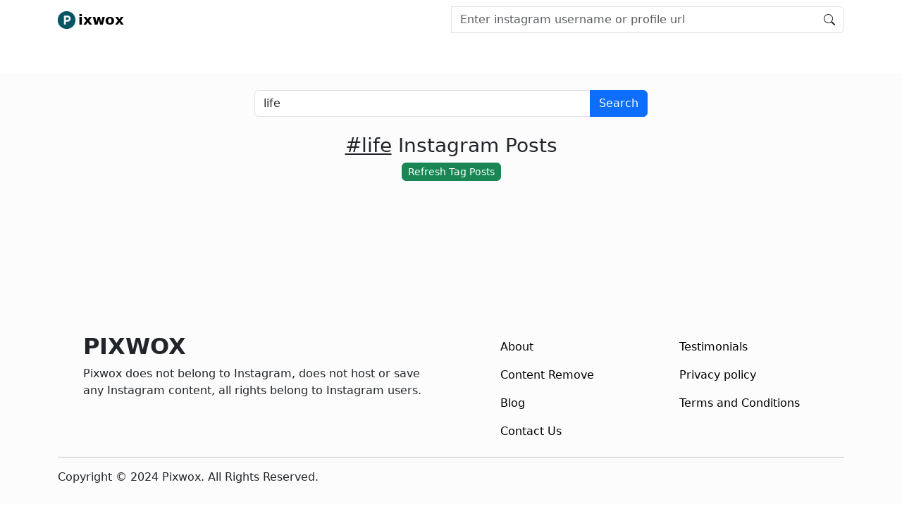

--- FILE ---
content_type: text/html; charset=UTF-8
request_url: https://pixwox.net/tag/life
body_size: 5946
content:
<!DOCTYPE html>
<html lang="en" data-bs-theme="light">

<head>
    <meta charset="utf-8">
    <meta http-equiv="X-UA-Compatible" content="IE=edge">
    <meta name="viewport" content="width=device-width, initial-scale=1, shrink-to-fit=no">
    <title>#life Instagram posts (photos and videos) - Pixwox </title>
    <meta name="description" content="Explore Instagram posts for tag #life - Pixwox ">
    <link rel="canonical" href="https://pixwox.net/tag/life">
    <link rel="preconnect" href="https://fonts.googleapis.com">
    <link rel="preconnect" href="https://fonts.gstatic.com" crossorigin>
    <link rel="preconnect" href="https://www.googletagmanager.com">
<link rel="stylesheet" href="https://cdn.jsdelivr.net/npm/bootstrap-icons@1.11.3/font/bootstrap-icons.css">

    
     <meta name="robots" content="index, follow, max-image-preview:large, max-snippet:-1, max-video-preview:-1">
    <link href="https://cdn.jsdelivr.net/npm/bootstrap@5.3.1/dist/css/bootstrap.min.css" rel="stylesheet" integrity="sha384-4bw+/aepP/YC94hEpVNVgiZdgIC5+VKNBQNGCHeKRQN+PtmoHDEXuppvnDJzQIu9" crossorigin="anonymous">
<link rel="stylesheet" href="https://cdn.jsdelivr.net/npm/bootstrap-icons@1.10.5/font/bootstrap-icons.css">
<link rel="stylesheet" href="https://cdnjs.cloudflare.com/ajax/libs/font-awesome/4.7.0/css/font-awesome.min.css">
<link rel="icon" href="https://pixwox.net/images/icon32x32.png" sizes="32x32">
<link rel="icon" href="https://pixwox.net/images/icon192x192.png" sizes="192x192">
<link rel="apple-touch-icon" href="https://pixwox.net/images/icon.png">
<meta name="msapplication-TileImage" content="https://pixwox.net/images/icon.png">
<meta name="csrf-token" content="MsSVI6kB2GK1FSYUqdUxwh8CPYVs6EoiQMkNuokf">
<meta name="google-site-verification" content="FVGjP4rxuupvOlXOexaoC94Xs4MbY-Ea-Fgi0qTjLBM" />
<!-- Google tag (gtag.js) -->
<script async src="https://www.googletagmanager.com/gtag/js?id=G-7GC41EFBB0"></script>
<script>
  window.dataLayer = window.dataLayer || [];
  function gtag(){dataLayer.push(arguments);}
  gtag('js', new Date());
  gtag('config', 'G-7GC41EFBB0');
</script>    <style>.dropdown-item{border-bottom:1px dashed rgb(216, 214, 214);margin-bottom:2px}.fa{font-size:28px}.bg{background-color:#fcfcfc} #bi{font-size:25px}.atag{color:black}.atag:hover{color:blue}.img-size{min-height:300px;max-height:300px;object-fit:cover}.loader-bg{position:fixed;z-index:2;background:#00000077;width:100%;height:100vh;display:flex;justify-content:center;align-items:center}.loader{width:48px;height:48px;border:3px solid #FFF;border-radius:50%;display:inline-block;position:relative;box-sizing:border-box;animation:rotation 1s linear infinite}.loader::after{content:'';box-sizing:border-box;position:absolute;left:50%;top:50%;transform:translate(-50%, -50%);width:56px;height:56px;border-radius:50%;border:3px solid;border-color:#065464 transparent}.loader-bg-result{position:absolute;z-index:2;background:#00000077;width:100%;height:100vh;display:flex;justify-content:center;align-items:center}.loader-result{width:48px;height:48px;border:3px solid #FFF;border-radius:50%;display:inline-block;position:relative;box-sizing:border-box;animation:rotation 1s linear infinite}.loader-result::after{content:'';box-sizing:border-box;position:absolute;left:50%;top:50%;transform:translate(-50%, -50%);width:56px;height:56px;border-radius:50%;border:3px solid;border-color:#005ede transparent} @keyframes rotation{0%{transform:rotate(0deg)} 100%{transform:rotate(360deg)}}.bi-chevron-right{font-size:12px}.dropdown-item{border-bottom:1px dashed rgb(216, 214, 214);margin-bottom:2px}.fa{font-size:28px}.bg{background-color:#fcfcfc}#bi{font-size:25px}.atag{color:black}.atag:hover{color:blue}.swiper-container{overflow:hidden}.swiper-slide{text-align:center;font-size:18px;background:#fff;display:-webkit-box;display:-ms-flexbox;display:-webkit-flex;display:flex;-webkit-box-pack:center;-ms-flex-pack:center;-webkit-justify-content:center;justify-content:center;-webkit-box-align:center;-ms-flex-align:center;-webkit-align-items:center;align-items:center}.card{min-height:260px!important}</style>
    <style>
    ul.nav-pills {
        border: 1px solid #0d6efd;
    }
    .card-img-top {
        object-fit: cover;
    }
</style>
    <script async src="https://pagead2.googlesyndication.com/pagead/js/adsbygoogle.js?client=ca-pub-1320796006817308"
     crossorigin="anonymous"></script>
     <script data-cfasync="false" type="text/javascript">(function(w, d) { var s = d.createElement('script'); s.src = '//cdn.adpushup.com/45445/adpushup.js'; s.crossOrigin='anonymous'; s.type = 'text/javascript'; s.async = true; (d.getElementsByTagName('head')[0] || d.getElementsByTagName('body')[0]).appendChild(s); w.adpushup = w.adpushup || {que:[]}; })(window, document);</script>
</head>
<body>
    <div class="loader-bg d-none" id="layer">
    <span class="loader"></span>
    </div>
    <nav class="navbar navbar-expand-lg bg-white">
    <div class="container">
        <a class="navbar-brand fw-bold d-flex align-items-center" href="https://pixwox.net">
            <img src="https://pixwox.net/images/logo.png" alt="Picwow logo" height="25" width="25" class="img-fluid me-1">
            ixwox
        </a>
        <div class="col-lg-6 col-md-5 col-6">
            <div class="input-group">
                <input class="form-control rounded-0 border border-end-0 shadow-none" type="search" placeholder="Enter instagram username or profile url" 
					aria-label="Search" id="searchinsta" name="searchinsta" >
                <button class="input-group-text bg-white" id="submitform">
                    <svg xmlns="http://www.w3.org/2000/svg" width="16" height="16" fill="currentColor" class="bi bi-search" viewBox="0 0 16 16"> <path d="M11.742 10.344a6.5 6.5 0 1 0-1.397 1.398h-.001c.03.04.062.078.098.115l3.85 3.85a1 1 0 0 0 1.415-1.414l-3.85-3.85a1.007 1.007 0 0 0-.115-.1zM12 6.5a5.5 5.5 0 1 1-11 0 5.5 5.5 0 0 1 11 0z"/> </svg>
                </button>
            </div>
        </div>
        
    </div>
</nav>    <div class="bg">
        <div class="container mt-5 my-5">
    <div class="row text-center justify-content-center">
        <div class="col-lg-12 pt-4">
            
            <!-- 🔍 Tag Search Input -->
            <form id="tagSearchForm" class="mb-4">
                <div class="input-group w-50 mx-auto">
                    <input type="text" class="form-control" id="searchTagInput" placeholder="Enter Instagram tag (e.g. travel)" value="life">
                    <button class="btn btn-primary" type="submit">Search</button>
                </div>
            </form>

            <!-- 🏷️ Current Tag Title -->
            <h1 class="h3">
                <span class="text-decoration-underline" id="currentTag">#life</span> Instagram Posts
            </h1>

            <!-- 🔄 Refresh Button -->
            <button type="button" class="btn btn-success py-0 px-2">
                <span class="small" id="updateprofile" onclick="updatData();">Refresh Tag Posts</span>
                <div id="loaderprofile" class="d-none spinner-border spinner-border-sm" role="status"></div>
            </button>
        </div>

        <!-- Loader -->
        <div class="loader-bg-result d-none" id="layerresult">
            <span class="loader-result"></span>
        </div>

        <!-- Posts Container -->
        <div class="row mb-5 gx-4">
            <div class="row mb-5 g-4" id="get_post"></div>
        </div>
    </div>
</div>
        <div class="footer footer-background pt-5">
    <div class="container mx-auto row justify-content-center justify-content-lg-between text-lg-start text-center g-lg-5 g-3">
        <div class="col-md-6">
            <ul class="navbar-nav">
                <li>
                    <a href="/" class="navbar-brand d-flex mx-md-0 mx-auto">
                        <h2 class="fw-bold">PIXWOX</h2>
                    </a>
                    <p>Pixwox does not belong to Instagram, does not host or save any Instagram content, all rights belong to Instagram users.</p>
                </li>
                <li>
                </li>
            </ul>
        </div>
        <div class="col-md-6 col-lg-3 d-lg-flex">
            <ul class="navbar-nav mx-lg-auto">
                    <li class="nav-item">
                        <a href="/blog/about/" class="nav-link tect-decoration-none text-black">About</a>
                    </li>
                    <li class="nav-item">
                        <a href="/blog/content-removal/" class="nav-link tect-decoration-none text-black">Content Remove</a>
                    </li>
                    <li class="nav-item">
                        <a href="/blog/" class="nav-link tect-decoration-none text-black">Blog</a>
                    </li>
                    <li class="nav-item">
                        <a href="/contact-us" class="nav-link tect-decoration-none text-black">Contact Us</a>
                    </li>
            </ul>
        </div>
        <div class="col-md-6 col-lg-3 d-lg-flex">
            <ul class="navbar-nav mx-lg-auto">
                 <li class="nav-item">
                        <a href="/blog/testimonials/" class="nav-link tect-decoration-none text-black">Testimonials</a>
                    </li>
                    <li class="nav-item">
                        <a href="/privacy-policy" class="nav-link tect-decoration-none text-black">Privacy policy</a>
                    </li>
                    <li class="nav-item">
                        <a href="/terms-and-conditions" class="nav-link tect-decoration-none text-black">Terms and Conditions</a>
                    </li>
             
            </ul>
        </div>

    </div>
    <div class="container mx-auto">
        <hr class=" ">
        <div class="row">
            <div class="col-6 ">
                <p class="  ">Copyright © 2024 Pixwox. All Rights Reserved.</p>
            </div>
            <!-- <div class="col-6 text-end ">
                <ul class=" d-flex pt-1">
                    <li class="nav-item">
                        <a class="nav-link   mail ps-0 " href="/remove-content">Terms of Use</a>
                    </li>

                    <li class="nav-item">
                        <a class="nav-link   mail ps-0 " href="/privacy-policy">Privacy Policy</a>
                    </li>

                </ul>
            </div> -->

        </div>
    </div>
</div>


<!-- <div class="container">
    <footer class="my-5">
        <div class="row">
            <div class="col-lg-12 my-3 text-lg-start text-center">
                <p>Pixwox does not belong to Instagram, does not host or save any Instagram content, all rights belong to Instagram users.</p>
            </div>
        </div>
        <div class="d-flex flex-column flex-lg-row justify-content-md-between align-items-center">
            <div>
                <p class="text-center mb-0">pixwox.net 2023</p>
            </div>
            <div>
                <ul class="nav navbar-expand-md justify-content-center">
                    <li class="nav-item">
                        <a href="/blog/about/" class="nav-link tect-decoration-none text-black">About</a>
                    </li>
                    <li class="nav-item">
                        <a href="/blog/content-removal/" class="nav-link tect-decoration-none text-black">Content Remove</a>
                    </li>
                    <li class="nav-item">
                        <a href="/blog/" class="nav-link tect-decoration-none text-black">Blog</a>
                    </li>
                    <li class="nav-item">
                        <a href="/contact-us" class="nav-link tect-decoration-none text-black">Contact Us</a>
                    </li>
                    <li class="nav-item">
                        <a href="/blog/testimonials/" class="nav-link tect-decoration-none text-black">Testimonials</a>
                    </li>
                    <li class="nav-item">
                        <a href="/privacy-policy" class="nav-link tect-decoration-none text-black">Privacy policy</a>
                    </li>
                    <li class="nav-item">
                        <a href="/terms-and-conditions" class="nav-link tect-decoration-none text-black">Terms and Conditions</a>
                    </li>
                </ul>
            </div>
        </div>
    </footer>
</div> -->    </div>
    <script src="https://code.jquery.com/jquery-3.7.1.min.js" integrity="sha256-/JqT3SQfawRcv/BIHPThkBvs0OEvtFFmqPF/lYI/Cxo=" crossorigin="anonymous"></script>
    <script src="https://cdn.jsdelivr.net/npm/bootstrap@5.3.0/dist/js/bootstrap.bundle.min.js" integrity="sha384-geWF76RCwLtnZ8qwWowPQNguL3RmwHVBC9FhGdlKrxdiJJigb/j/68SIy3Te4Bkz" crossorigin="anonymous"></script>
    <script src="https://cdn.jsdelivr.net/npm/sweetalert2@11"></script>
    <script>
    var tagname = "life";
    get_post_by_tag(tagname);

    function get_post_by_tag(tagname) {
        var url = tagname;
        $("#layerresult").removeClass("d-none");
        var formData = new FormData();
        formData.append("url", url);
        var mainDomain = window.location.protocol + "//" + window.location.hostname;

        $.ajaxSetup({
            headers: {
                "X-CSRF-TOKEN": $('meta[name="csrf-token"]').attr("content"),
            },
        });

        $.ajax({
            type: "POST",
            url: mainDomain + "/tag/" + url,
            data: formData,
            dataType: "json",
            contentType: false,
            processData: false,
            error: function () {
                $("#layerresult").addClass("d-none");
                Swal.fire({
                    icon: "error",
                    text: "There is some error",
                });
            },
            beforeSend: function () {
                $("#layerresult").removeClass("d-none");
            },
            success: function (responsedata) {
                $("#layerresult").addClass("d-none");
                $("#get_post").html(""); // Clear previous posts

                if (responsedata.error) {
                    Swal.fire({
                        icon: 'error',
                        title: 'Oops...',
                        text: responsedata.error,
                    });
                    return;
                }

                var cdnUrl = "https:\/\/cdn2.pixwox.net\/index.php\/";

                if (responsedata.length > 0) {
                    responsedata.forEach((node) => {
                        const paragraph = node.caption || '';
                        const words = paragraph.split(' ');
                        const finalWords = words.slice(0, 10).join(' ');

                        var cardElement = `
                            <div class="col-lg-4 col-md-6 text-lg-start">
                                <div class="card shadow p-3 mb-5 bg-body rounded" style="min-height:545px!important">
                                    <div class="card-image">
                                        <img src="${node.local_image_url}" alt="${finalWords}" class="card-img-top" height="350" onerror="this.onerror=null; this.src='https://encrypted-tbn0.gstatic.com/images?q=tbn:ANd9GcQNK7-n-r_w_qCEIjsnu8VXMBamUkSmLUr9Eg&usqp=CAU'">
                                    </div>
                                    <div class="card-body">
                                        <p>${finalWords}</p>
                                        <p class="text-secondary">
                                            <span>
                                                <i class="bi bi-heart-fill me-1"> ${node.like_count}</i>
                                            </span>
                                            <span>
                                                <i class="bi bi-share-fill me-1"> ${node.reshare_count || 0}</i>
                                            </span>
                                        </p>
                                    </div>
                                </div>
                            </div>`;
                        $("#get_post").append(cardElement);
                    });

                    update_data(responsedata.update_time, tagname);
                } else {
                    var cardElement = `<h1 class="h3">Not Found Any Post</h1>`;
                    $("#get_post").append(cardElement);
                    update_data(responsedata.update_time, tagname);
                }
            },
        });
    }

    function updatData() {
        var tagname = "life";
        $('#updateprofile').addClass('d-none');
        $('#loaderprofile').removeClass('d-none');

        $.ajaxSetup({
            headers: {
                "X-CSRF-TOKEN": $('meta[name="csrf-token"]').attr("content"),
            },
        });

        $.ajax({
            type: "POST",
            url: "https://pixwox.net/update_tag_data",
            data: { tagname: tagname },
            success: function (update) {
                if (!update.error) {
                    window.location.reload();
                }
            },
            error: function () {
                // Optionally show error
            },
        });
    }

    // 🔍 Handle Search Submit
    $('#tagSearchForm').on('submit', function (e) {
        e.preventDefault();
        const newTag = $('#searchTagInput').val().trim();
        if (newTag !== '') {
            $('#get_post').html('');
            $('#currentTag').text('#' + newTag);
            get_post_by_tag(newTag);
        }
    });
</script>

    <script>
$(document).ready(function () {
    $.ajaxSetup({
        headers: {
            "X-CSRF-TOKEN": $('meta[name="csrf-token"]').attr("content"),
        },
    });

    const input = document.getElementById("searchinsta");

    // Pressing Enter submits the form
    input.addEventListener("keypress", function (event) {
        if (event.key === "Enter") {
            event.preventDefault();
            document.getElementById("submitform").click();
        }
    });

    // Handle ?q=username from URL (only on home page)
    const params = new URLSearchParams(window.location.search);
    const query = params.get("q");

    if (query && window.location.pathname === "/") {
        $("#searchinsta").val(query);

        // Wait a moment before triggering the click to ensure DOM is fully ready
        setTimeout(() => {
            $("#submitform").trigger("click");

            // Remove ?q= from the URL (without reload)
            const newUrl = window.location.origin + window.location.pathname;
            window.history.replaceState({}, document.title, newUrl);
        }, 200);
    }

    // Submit button logic
    $("#submitform").click(function (event) {
        event.preventDefault();
        const searchinsta = $("#searchinsta").val().trim();

        if (!searchinsta) {
            Swal.fire({
                icon: "error",
                title: "Oops...",
                text: "Please enter valid Username/Url",
            });
            return;
        }

        // Redirect to home if not already there
        const isHome = window.location.pathname === "/";
        if (!isHome) {
            window.location.href = "https://pixwox.net?q=" + encodeURIComponent(searchinsta);
            return;
        }

        // Clear localStorage before search
        localStorage.removeItem("profileinfo");
        localStorage.removeItem("datasearch");
        localStorage.removeItem("username");

        $.ajax({
            type: "POST",
            url: "https://pixwox.net",
            data: { searchinsta },
            beforeSend: function () {
                $("#layer").removeClass("d-none");
            },
            success: function (data) {
                $("#layer").addClass("d-none");

                if (data.error) {
                    Swal.fire({
                        icon: "error",
                        text: data.error,
                    });
                    return;
                }

                const users = data;
                const $container = $("#username-section");
                const $row = $('<div class="row"><h4 class="mb-3">Accounts Result:</h4></div>');

                users.forEach(function (user) {
                    const verifiedBadge = user.is_verified
                        ? '<i class="bi bi-patch-check-fill text-primary ms-1" title="Verified"></i>'
                        : "";

                    const userCard = `
<div class="col-md-6 mb-4">
    <a class="text-decoration-none" style="color: inherit;" href="https://pixwox.net/profile/${user.username}">
        <div class="card border-0 shadow-lg h-100">
            <div class="card-body d-flex align-items-center">
                <img src="${user.profile_pic_url}"
                     alt="${user.username}"
                     title="${user.full_name || user.username}"
                     class="rounded-circle me-3 border border-2"
                     loading="lazy"
                     style="width: 70px; height: 70px; object-fit: cover;"
                     onerror="retryLoad(this)">
                <div>
                    <h5 class="fw-semibold mb-1">
                        ${user.full_name || "No Name"} ${verifiedBadge}
                    </h5>
                    <p class="text-muted mb-0">@${user.username}</p>
                </div>
            </div>
        </div>
    </a>
</div>`;
                    $row.append(userCard);
                });

                $container.empty().append($row).removeClass("d-none");
            },
            error: function () {
                $("#layer").addClass("d-none");
                Swal.fire({
                    icon: "error",
                    text: "Username is not valid",
                });
            },
        });
    });
});

// Retry loading image or show fallback
function retryLoad(img) {
    if (!img.dataset.retry) {
        img.dataset.retry = "1";
        setTimeout(() => {
            img.src = img.src;
        }, 500);
    } else {
        img.onerror = null;
        img.src = 'https://encrypted-tbn0.gstatic.com/images?q=tbn:ANd9GcQNK7-n-r_w_qCEIjsnu8VXMBamUkSmLUr9Eg&usqp=CAU';
    }
}
</script>
<script defer src="https://static.cloudflareinsights.com/beacon.min.js/vcd15cbe7772f49c399c6a5babf22c1241717689176015" integrity="sha512-ZpsOmlRQV6y907TI0dKBHq9Md29nnaEIPlkf84rnaERnq6zvWvPUqr2ft8M1aS28oN72PdrCzSjY4U6VaAw1EQ==" data-cf-beacon='{"version":"2024.11.0","token":"3ffefaa8d0f44365922848b484e4052d","r":1,"server_timing":{"name":{"cfCacheStatus":true,"cfEdge":true,"cfExtPri":true,"cfL4":true,"cfOrigin":true,"cfSpeedBrain":true},"location_startswith":null}}' crossorigin="anonymous"></script>
</body>
</html>


--- FILE ---
content_type: text/html; charset=utf-8
request_url: https://www.google.com/recaptcha/api2/aframe
body_size: 266
content:
<!DOCTYPE HTML><html><head><meta http-equiv="content-type" content="text/html; charset=UTF-8"></head><body><script nonce="D4HWlcYsb-nZMrOEiLavhA">/** Anti-fraud and anti-abuse applications only. See google.com/recaptcha */ try{var clients={'sodar':'https://pagead2.googlesyndication.com/pagead/sodar?'};window.addEventListener("message",function(a){try{if(a.source===window.parent){var b=JSON.parse(a.data);var c=clients[b['id']];if(c){var d=document.createElement('img');d.src=c+b['params']+'&rc='+(localStorage.getItem("rc::a")?sessionStorage.getItem("rc::b"):"");window.document.body.appendChild(d);sessionStorage.setItem("rc::e",parseInt(sessionStorage.getItem("rc::e")||0)+1);localStorage.setItem("rc::h",'1764958294430');}}}catch(b){}});window.parent.postMessage("_grecaptcha_ready", "*");}catch(b){}</script></body></html>

--- FILE ---
content_type: application/javascript; charset=utf-8
request_url: https://fundingchoicesmessages.google.com/f/AGSKWxUHC2SM23o5frwmt_uaVal0GIQgmsZgSE3bNVsJufguTHrge0iVvNIEGqP75gbsoHZHfaZpTBPvNZXdN6AYh8qlL8BAOn1g5D-La3qlxrXXrjalLZsxal8D1X6jAaB8ZJgcui5Qfzx5Pz2OofH-lxXng7fQMEN4zM9y8I8tioCTlSAp1Nv3h4GKFmS7/_-img/ads//ad_mini_?advideo_/peeljs.php.php/ad/
body_size: -1289
content:
window['27a4df3a-b39d-45c7-a29b-00fb07a22517'] = true;